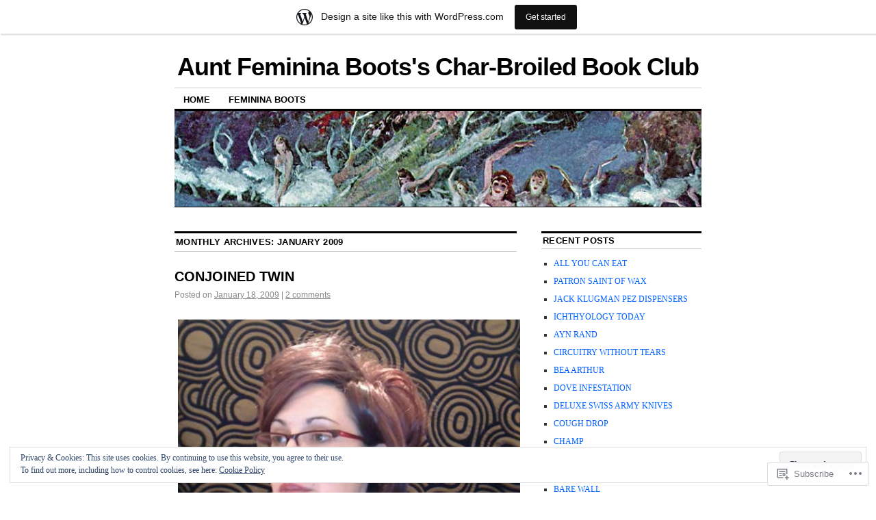

--- FILE ---
content_type: text/html; charset=UTF-8
request_url: https://femininaboots.com/2009/01/
body_size: 20247
content:
<!DOCTYPE html>
<!--[if IE 6]>
<html id="ie6" lang="en">
<![endif]-->
<!--[if IE 8]>
<html id="ie8" lang="en">
<![endif]-->
<!--[if (!IE)]><!-->
<html lang="en">
<!--<![endif]-->

<head>
<meta charset="UTF-8" />
<title>January | 2009 | Aunt Feminina Boots&#039;s Char-Broiled               Book Club</title>
<link rel="profile" href="http://gmpg.org/xfn/11" />
<link rel="pingback" href="https://femininaboots.com/xmlrpc.php" />
<meta name='robots' content='max-image-preview:large' />

<!-- Async WordPress.com Remote Login -->
<script id="wpcom_remote_login_js">
var wpcom_remote_login_extra_auth = '';
function wpcom_remote_login_remove_dom_node_id( element_id ) {
	var dom_node = document.getElementById( element_id );
	if ( dom_node ) { dom_node.parentNode.removeChild( dom_node ); }
}
function wpcom_remote_login_remove_dom_node_classes( class_name ) {
	var dom_nodes = document.querySelectorAll( '.' + class_name );
	for ( var i = 0; i < dom_nodes.length; i++ ) {
		dom_nodes[ i ].parentNode.removeChild( dom_nodes[ i ] );
	}
}
function wpcom_remote_login_final_cleanup() {
	wpcom_remote_login_remove_dom_node_classes( "wpcom_remote_login_msg" );
	wpcom_remote_login_remove_dom_node_id( "wpcom_remote_login_key" );
	wpcom_remote_login_remove_dom_node_id( "wpcom_remote_login_validate" );
	wpcom_remote_login_remove_dom_node_id( "wpcom_remote_login_js" );
	wpcom_remote_login_remove_dom_node_id( "wpcom_request_access_iframe" );
	wpcom_remote_login_remove_dom_node_id( "wpcom_request_access_styles" );
}

// Watch for messages back from the remote login
window.addEventListener( "message", function( e ) {
	if ( e.origin === "https://r-login.wordpress.com" ) {
		var data = {};
		try {
			data = JSON.parse( e.data );
		} catch( e ) {
			wpcom_remote_login_final_cleanup();
			return;
		}

		if ( data.msg === 'LOGIN' ) {
			// Clean up the login check iframe
			wpcom_remote_login_remove_dom_node_id( "wpcom_remote_login_key" );

			var id_regex = new RegExp( /^[0-9]+$/ );
			var token_regex = new RegExp( /^.*|.*|.*$/ );
			if (
				token_regex.test( data.token )
				&& id_regex.test( data.wpcomid )
			) {
				// We have everything we need to ask for a login
				var script = document.createElement( "script" );
				script.setAttribute( "id", "wpcom_remote_login_validate" );
				script.src = '/remote-login.php?wpcom_remote_login=validate'
					+ '&wpcomid=' + data.wpcomid
					+ '&token=' + encodeURIComponent( data.token )
					+ '&host=' + window.location.protocol
					+ '//' + window.location.hostname
					+ '&postid=35'
					+ '&is_singular=';
				document.body.appendChild( script );
			}

			return;
		}

		// Safari ITP, not logged in, so redirect
		if ( data.msg === 'LOGIN-REDIRECT' ) {
			window.location = 'https://wordpress.com/log-in?redirect_to=' + window.location.href;
			return;
		}

		// Safari ITP, storage access failed, remove the request
		if ( data.msg === 'LOGIN-REMOVE' ) {
			var css_zap = 'html { -webkit-transition: margin-top 1s; transition: margin-top 1s; } /* 9001 */ html { margin-top: 0 !important; } * html body { margin-top: 0 !important; } @media screen and ( max-width: 782px ) { html { margin-top: 0 !important; } * html body { margin-top: 0 !important; } }';
			var style_zap = document.createElement( 'style' );
			style_zap.type = 'text/css';
			style_zap.appendChild( document.createTextNode( css_zap ) );
			document.body.appendChild( style_zap );

			var e = document.getElementById( 'wpcom_request_access_iframe' );
			e.parentNode.removeChild( e );

			document.cookie = 'wordpress_com_login_access=denied; path=/; max-age=31536000';

			return;
		}

		// Safari ITP
		if ( data.msg === 'REQUEST_ACCESS' ) {
			console.log( 'request access: safari' );

			// Check ITP iframe enable/disable knob
			if ( wpcom_remote_login_extra_auth !== 'safari_itp_iframe' ) {
				return;
			}

			// If we are in a "private window" there is no ITP.
			var private_window = false;
			try {
				var opendb = window.openDatabase( null, null, null, null );
			} catch( e ) {
				private_window = true;
			}

			if ( private_window ) {
				console.log( 'private window' );
				return;
			}

			var iframe = document.createElement( 'iframe' );
			iframe.id = 'wpcom_request_access_iframe';
			iframe.setAttribute( 'scrolling', 'no' );
			iframe.setAttribute( 'sandbox', 'allow-storage-access-by-user-activation allow-scripts allow-same-origin allow-top-navigation-by-user-activation' );
			iframe.src = 'https://r-login.wordpress.com/remote-login.php?wpcom_remote_login=request_access&origin=' + encodeURIComponent( data.origin ) + '&wpcomid=' + encodeURIComponent( data.wpcomid );

			var css = 'html { -webkit-transition: margin-top 1s; transition: margin-top 1s; } /* 9001 */ html { margin-top: 46px !important; } * html body { margin-top: 46px !important; } @media screen and ( max-width: 660px ) { html { margin-top: 71px !important; } * html body { margin-top: 71px !important; } #wpcom_request_access_iframe { display: block; height: 71px !important; } } #wpcom_request_access_iframe { border: 0px; height: 46px; position: fixed; top: 0; left: 0; width: 100%; min-width: 100%; z-index: 99999; background: #23282d; } ';

			var style = document.createElement( 'style' );
			style.type = 'text/css';
			style.id = 'wpcom_request_access_styles';
			style.appendChild( document.createTextNode( css ) );
			document.body.appendChild( style );

			document.body.appendChild( iframe );
		}

		if ( data.msg === 'DONE' ) {
			wpcom_remote_login_final_cleanup();
		}
	}
}, false );

// Inject the remote login iframe after the page has had a chance to load
// more critical resources
window.addEventListener( "DOMContentLoaded", function( e ) {
	var iframe = document.createElement( "iframe" );
	iframe.style.display = "none";
	iframe.setAttribute( "scrolling", "no" );
	iframe.setAttribute( "id", "wpcom_remote_login_key" );
	iframe.src = "https://r-login.wordpress.com/remote-login.php"
		+ "?wpcom_remote_login=key"
		+ "&origin=aHR0cHM6Ly9mZW1pbmluYWJvb3RzLmNvbQ%3D%3D"
		+ "&wpcomid=5990711"
		+ "&time=" + Math.floor( Date.now() / 1000 );
	document.body.appendChild( iframe );
}, false );
</script>
<link rel='dns-prefetch' href='//s0.wp.com' />
<link rel="alternate" type="application/rss+xml" title="Aunt Feminina Boots&#039;s Char-Broiled               Book Club &raquo; Feed" href="https://femininaboots.com/feed/" />
<link rel="alternate" type="application/rss+xml" title="Aunt Feminina Boots&#039;s Char-Broiled               Book Club &raquo; Comments Feed" href="https://femininaboots.com/comments/feed/" />
	<script type="text/javascript">
		/* <![CDATA[ */
		function addLoadEvent(func) {
			var oldonload = window.onload;
			if (typeof window.onload != 'function') {
				window.onload = func;
			} else {
				window.onload = function () {
					oldonload();
					func();
				}
			}
		}
		/* ]]> */
	</script>
	<link crossorigin='anonymous' rel='stylesheet' id='all-css-0-1' href='/_static/??/wp-content/mu-plugins/widgets/eu-cookie-law/templates/style.css,/wp-content/blog-plugins/marketing-bar/css/marketing-bar.css?m=1761640963j&cssminify=yes' type='text/css' media='all' />
<style id='wp-emoji-styles-inline-css'>

	img.wp-smiley, img.emoji {
		display: inline !important;
		border: none !important;
		box-shadow: none !important;
		height: 1em !important;
		width: 1em !important;
		margin: 0 0.07em !important;
		vertical-align: -0.1em !important;
		background: none !important;
		padding: 0 !important;
	}
/*# sourceURL=wp-emoji-styles-inline-css */
</style>
<link crossorigin='anonymous' rel='stylesheet' id='all-css-2-1' href='/wp-content/plugins/gutenberg-core/v22.2.0/build/styles/block-library/style.css?m=1764855221i&cssminify=yes' type='text/css' media='all' />
<style id='wp-block-library-inline-css'>
.has-text-align-justify {
	text-align:justify;
}
.has-text-align-justify{text-align:justify;}

/*# sourceURL=wp-block-library-inline-css */
</style><style id='global-styles-inline-css'>
:root{--wp--preset--aspect-ratio--square: 1;--wp--preset--aspect-ratio--4-3: 4/3;--wp--preset--aspect-ratio--3-4: 3/4;--wp--preset--aspect-ratio--3-2: 3/2;--wp--preset--aspect-ratio--2-3: 2/3;--wp--preset--aspect-ratio--16-9: 16/9;--wp--preset--aspect-ratio--9-16: 9/16;--wp--preset--color--black: #000000;--wp--preset--color--cyan-bluish-gray: #abb8c3;--wp--preset--color--white: #ffffff;--wp--preset--color--pale-pink: #f78da7;--wp--preset--color--vivid-red: #cf2e2e;--wp--preset--color--luminous-vivid-orange: #ff6900;--wp--preset--color--luminous-vivid-amber: #fcb900;--wp--preset--color--light-green-cyan: #7bdcb5;--wp--preset--color--vivid-green-cyan: #00d084;--wp--preset--color--pale-cyan-blue: #8ed1fc;--wp--preset--color--vivid-cyan-blue: #0693e3;--wp--preset--color--vivid-purple: #9b51e0;--wp--preset--gradient--vivid-cyan-blue-to-vivid-purple: linear-gradient(135deg,rgb(6,147,227) 0%,rgb(155,81,224) 100%);--wp--preset--gradient--light-green-cyan-to-vivid-green-cyan: linear-gradient(135deg,rgb(122,220,180) 0%,rgb(0,208,130) 100%);--wp--preset--gradient--luminous-vivid-amber-to-luminous-vivid-orange: linear-gradient(135deg,rgb(252,185,0) 0%,rgb(255,105,0) 100%);--wp--preset--gradient--luminous-vivid-orange-to-vivid-red: linear-gradient(135deg,rgb(255,105,0) 0%,rgb(207,46,46) 100%);--wp--preset--gradient--very-light-gray-to-cyan-bluish-gray: linear-gradient(135deg,rgb(238,238,238) 0%,rgb(169,184,195) 100%);--wp--preset--gradient--cool-to-warm-spectrum: linear-gradient(135deg,rgb(74,234,220) 0%,rgb(151,120,209) 20%,rgb(207,42,186) 40%,rgb(238,44,130) 60%,rgb(251,105,98) 80%,rgb(254,248,76) 100%);--wp--preset--gradient--blush-light-purple: linear-gradient(135deg,rgb(255,206,236) 0%,rgb(152,150,240) 100%);--wp--preset--gradient--blush-bordeaux: linear-gradient(135deg,rgb(254,205,165) 0%,rgb(254,45,45) 50%,rgb(107,0,62) 100%);--wp--preset--gradient--luminous-dusk: linear-gradient(135deg,rgb(255,203,112) 0%,rgb(199,81,192) 50%,rgb(65,88,208) 100%);--wp--preset--gradient--pale-ocean: linear-gradient(135deg,rgb(255,245,203) 0%,rgb(182,227,212) 50%,rgb(51,167,181) 100%);--wp--preset--gradient--electric-grass: linear-gradient(135deg,rgb(202,248,128) 0%,rgb(113,206,126) 100%);--wp--preset--gradient--midnight: linear-gradient(135deg,rgb(2,3,129) 0%,rgb(40,116,252) 100%);--wp--preset--font-size--small: 13px;--wp--preset--font-size--medium: 20px;--wp--preset--font-size--large: 36px;--wp--preset--font-size--x-large: 42px;--wp--preset--font-family--albert-sans: 'Albert Sans', sans-serif;--wp--preset--font-family--alegreya: Alegreya, serif;--wp--preset--font-family--arvo: Arvo, serif;--wp--preset--font-family--bodoni-moda: 'Bodoni Moda', serif;--wp--preset--font-family--bricolage-grotesque: 'Bricolage Grotesque', sans-serif;--wp--preset--font-family--cabin: Cabin, sans-serif;--wp--preset--font-family--chivo: Chivo, sans-serif;--wp--preset--font-family--commissioner: Commissioner, sans-serif;--wp--preset--font-family--cormorant: Cormorant, serif;--wp--preset--font-family--courier-prime: 'Courier Prime', monospace;--wp--preset--font-family--crimson-pro: 'Crimson Pro', serif;--wp--preset--font-family--dm-mono: 'DM Mono', monospace;--wp--preset--font-family--dm-sans: 'DM Sans', sans-serif;--wp--preset--font-family--dm-serif-display: 'DM Serif Display', serif;--wp--preset--font-family--domine: Domine, serif;--wp--preset--font-family--eb-garamond: 'EB Garamond', serif;--wp--preset--font-family--epilogue: Epilogue, sans-serif;--wp--preset--font-family--fahkwang: Fahkwang, sans-serif;--wp--preset--font-family--figtree: Figtree, sans-serif;--wp--preset--font-family--fira-sans: 'Fira Sans', sans-serif;--wp--preset--font-family--fjalla-one: 'Fjalla One', sans-serif;--wp--preset--font-family--fraunces: Fraunces, serif;--wp--preset--font-family--gabarito: Gabarito, system-ui;--wp--preset--font-family--ibm-plex-mono: 'IBM Plex Mono', monospace;--wp--preset--font-family--ibm-plex-sans: 'IBM Plex Sans', sans-serif;--wp--preset--font-family--ibarra-real-nova: 'Ibarra Real Nova', serif;--wp--preset--font-family--instrument-serif: 'Instrument Serif', serif;--wp--preset--font-family--inter: Inter, sans-serif;--wp--preset--font-family--josefin-sans: 'Josefin Sans', sans-serif;--wp--preset--font-family--jost: Jost, sans-serif;--wp--preset--font-family--libre-baskerville: 'Libre Baskerville', serif;--wp--preset--font-family--libre-franklin: 'Libre Franklin', sans-serif;--wp--preset--font-family--literata: Literata, serif;--wp--preset--font-family--lora: Lora, serif;--wp--preset--font-family--merriweather: Merriweather, serif;--wp--preset--font-family--montserrat: Montserrat, sans-serif;--wp--preset--font-family--newsreader: Newsreader, serif;--wp--preset--font-family--noto-sans-mono: 'Noto Sans Mono', sans-serif;--wp--preset--font-family--nunito: Nunito, sans-serif;--wp--preset--font-family--open-sans: 'Open Sans', sans-serif;--wp--preset--font-family--overpass: Overpass, sans-serif;--wp--preset--font-family--pt-serif: 'PT Serif', serif;--wp--preset--font-family--petrona: Petrona, serif;--wp--preset--font-family--piazzolla: Piazzolla, serif;--wp--preset--font-family--playfair-display: 'Playfair Display', serif;--wp--preset--font-family--plus-jakarta-sans: 'Plus Jakarta Sans', sans-serif;--wp--preset--font-family--poppins: Poppins, sans-serif;--wp--preset--font-family--raleway: Raleway, sans-serif;--wp--preset--font-family--roboto: Roboto, sans-serif;--wp--preset--font-family--roboto-slab: 'Roboto Slab', serif;--wp--preset--font-family--rubik: Rubik, sans-serif;--wp--preset--font-family--rufina: Rufina, serif;--wp--preset--font-family--sora: Sora, sans-serif;--wp--preset--font-family--source-sans-3: 'Source Sans 3', sans-serif;--wp--preset--font-family--source-serif-4: 'Source Serif 4', serif;--wp--preset--font-family--space-mono: 'Space Mono', monospace;--wp--preset--font-family--syne: Syne, sans-serif;--wp--preset--font-family--texturina: Texturina, serif;--wp--preset--font-family--urbanist: Urbanist, sans-serif;--wp--preset--font-family--work-sans: 'Work Sans', sans-serif;--wp--preset--spacing--20: 0.44rem;--wp--preset--spacing--30: 0.67rem;--wp--preset--spacing--40: 1rem;--wp--preset--spacing--50: 1.5rem;--wp--preset--spacing--60: 2.25rem;--wp--preset--spacing--70: 3.38rem;--wp--preset--spacing--80: 5.06rem;--wp--preset--shadow--natural: 6px 6px 9px rgba(0, 0, 0, 0.2);--wp--preset--shadow--deep: 12px 12px 50px rgba(0, 0, 0, 0.4);--wp--preset--shadow--sharp: 6px 6px 0px rgba(0, 0, 0, 0.2);--wp--preset--shadow--outlined: 6px 6px 0px -3px rgb(255, 255, 255), 6px 6px rgb(0, 0, 0);--wp--preset--shadow--crisp: 6px 6px 0px rgb(0, 0, 0);}:where(.is-layout-flex){gap: 0.5em;}:where(.is-layout-grid){gap: 0.5em;}body .is-layout-flex{display: flex;}.is-layout-flex{flex-wrap: wrap;align-items: center;}.is-layout-flex > :is(*, div){margin: 0;}body .is-layout-grid{display: grid;}.is-layout-grid > :is(*, div){margin: 0;}:where(.wp-block-columns.is-layout-flex){gap: 2em;}:where(.wp-block-columns.is-layout-grid){gap: 2em;}:where(.wp-block-post-template.is-layout-flex){gap: 1.25em;}:where(.wp-block-post-template.is-layout-grid){gap: 1.25em;}.has-black-color{color: var(--wp--preset--color--black) !important;}.has-cyan-bluish-gray-color{color: var(--wp--preset--color--cyan-bluish-gray) !important;}.has-white-color{color: var(--wp--preset--color--white) !important;}.has-pale-pink-color{color: var(--wp--preset--color--pale-pink) !important;}.has-vivid-red-color{color: var(--wp--preset--color--vivid-red) !important;}.has-luminous-vivid-orange-color{color: var(--wp--preset--color--luminous-vivid-orange) !important;}.has-luminous-vivid-amber-color{color: var(--wp--preset--color--luminous-vivid-amber) !important;}.has-light-green-cyan-color{color: var(--wp--preset--color--light-green-cyan) !important;}.has-vivid-green-cyan-color{color: var(--wp--preset--color--vivid-green-cyan) !important;}.has-pale-cyan-blue-color{color: var(--wp--preset--color--pale-cyan-blue) !important;}.has-vivid-cyan-blue-color{color: var(--wp--preset--color--vivid-cyan-blue) !important;}.has-vivid-purple-color{color: var(--wp--preset--color--vivid-purple) !important;}.has-black-background-color{background-color: var(--wp--preset--color--black) !important;}.has-cyan-bluish-gray-background-color{background-color: var(--wp--preset--color--cyan-bluish-gray) !important;}.has-white-background-color{background-color: var(--wp--preset--color--white) !important;}.has-pale-pink-background-color{background-color: var(--wp--preset--color--pale-pink) !important;}.has-vivid-red-background-color{background-color: var(--wp--preset--color--vivid-red) !important;}.has-luminous-vivid-orange-background-color{background-color: var(--wp--preset--color--luminous-vivid-orange) !important;}.has-luminous-vivid-amber-background-color{background-color: var(--wp--preset--color--luminous-vivid-amber) !important;}.has-light-green-cyan-background-color{background-color: var(--wp--preset--color--light-green-cyan) !important;}.has-vivid-green-cyan-background-color{background-color: var(--wp--preset--color--vivid-green-cyan) !important;}.has-pale-cyan-blue-background-color{background-color: var(--wp--preset--color--pale-cyan-blue) !important;}.has-vivid-cyan-blue-background-color{background-color: var(--wp--preset--color--vivid-cyan-blue) !important;}.has-vivid-purple-background-color{background-color: var(--wp--preset--color--vivid-purple) !important;}.has-black-border-color{border-color: var(--wp--preset--color--black) !important;}.has-cyan-bluish-gray-border-color{border-color: var(--wp--preset--color--cyan-bluish-gray) !important;}.has-white-border-color{border-color: var(--wp--preset--color--white) !important;}.has-pale-pink-border-color{border-color: var(--wp--preset--color--pale-pink) !important;}.has-vivid-red-border-color{border-color: var(--wp--preset--color--vivid-red) !important;}.has-luminous-vivid-orange-border-color{border-color: var(--wp--preset--color--luminous-vivid-orange) !important;}.has-luminous-vivid-amber-border-color{border-color: var(--wp--preset--color--luminous-vivid-amber) !important;}.has-light-green-cyan-border-color{border-color: var(--wp--preset--color--light-green-cyan) !important;}.has-vivid-green-cyan-border-color{border-color: var(--wp--preset--color--vivid-green-cyan) !important;}.has-pale-cyan-blue-border-color{border-color: var(--wp--preset--color--pale-cyan-blue) !important;}.has-vivid-cyan-blue-border-color{border-color: var(--wp--preset--color--vivid-cyan-blue) !important;}.has-vivid-purple-border-color{border-color: var(--wp--preset--color--vivid-purple) !important;}.has-vivid-cyan-blue-to-vivid-purple-gradient-background{background: var(--wp--preset--gradient--vivid-cyan-blue-to-vivid-purple) !important;}.has-light-green-cyan-to-vivid-green-cyan-gradient-background{background: var(--wp--preset--gradient--light-green-cyan-to-vivid-green-cyan) !important;}.has-luminous-vivid-amber-to-luminous-vivid-orange-gradient-background{background: var(--wp--preset--gradient--luminous-vivid-amber-to-luminous-vivid-orange) !important;}.has-luminous-vivid-orange-to-vivid-red-gradient-background{background: var(--wp--preset--gradient--luminous-vivid-orange-to-vivid-red) !important;}.has-very-light-gray-to-cyan-bluish-gray-gradient-background{background: var(--wp--preset--gradient--very-light-gray-to-cyan-bluish-gray) !important;}.has-cool-to-warm-spectrum-gradient-background{background: var(--wp--preset--gradient--cool-to-warm-spectrum) !important;}.has-blush-light-purple-gradient-background{background: var(--wp--preset--gradient--blush-light-purple) !important;}.has-blush-bordeaux-gradient-background{background: var(--wp--preset--gradient--blush-bordeaux) !important;}.has-luminous-dusk-gradient-background{background: var(--wp--preset--gradient--luminous-dusk) !important;}.has-pale-ocean-gradient-background{background: var(--wp--preset--gradient--pale-ocean) !important;}.has-electric-grass-gradient-background{background: var(--wp--preset--gradient--electric-grass) !important;}.has-midnight-gradient-background{background: var(--wp--preset--gradient--midnight) !important;}.has-small-font-size{font-size: var(--wp--preset--font-size--small) !important;}.has-medium-font-size{font-size: var(--wp--preset--font-size--medium) !important;}.has-large-font-size{font-size: var(--wp--preset--font-size--large) !important;}.has-x-large-font-size{font-size: var(--wp--preset--font-size--x-large) !important;}.has-albert-sans-font-family{font-family: var(--wp--preset--font-family--albert-sans) !important;}.has-alegreya-font-family{font-family: var(--wp--preset--font-family--alegreya) !important;}.has-arvo-font-family{font-family: var(--wp--preset--font-family--arvo) !important;}.has-bodoni-moda-font-family{font-family: var(--wp--preset--font-family--bodoni-moda) !important;}.has-bricolage-grotesque-font-family{font-family: var(--wp--preset--font-family--bricolage-grotesque) !important;}.has-cabin-font-family{font-family: var(--wp--preset--font-family--cabin) !important;}.has-chivo-font-family{font-family: var(--wp--preset--font-family--chivo) !important;}.has-commissioner-font-family{font-family: var(--wp--preset--font-family--commissioner) !important;}.has-cormorant-font-family{font-family: var(--wp--preset--font-family--cormorant) !important;}.has-courier-prime-font-family{font-family: var(--wp--preset--font-family--courier-prime) !important;}.has-crimson-pro-font-family{font-family: var(--wp--preset--font-family--crimson-pro) !important;}.has-dm-mono-font-family{font-family: var(--wp--preset--font-family--dm-mono) !important;}.has-dm-sans-font-family{font-family: var(--wp--preset--font-family--dm-sans) !important;}.has-dm-serif-display-font-family{font-family: var(--wp--preset--font-family--dm-serif-display) !important;}.has-domine-font-family{font-family: var(--wp--preset--font-family--domine) !important;}.has-eb-garamond-font-family{font-family: var(--wp--preset--font-family--eb-garamond) !important;}.has-epilogue-font-family{font-family: var(--wp--preset--font-family--epilogue) !important;}.has-fahkwang-font-family{font-family: var(--wp--preset--font-family--fahkwang) !important;}.has-figtree-font-family{font-family: var(--wp--preset--font-family--figtree) !important;}.has-fira-sans-font-family{font-family: var(--wp--preset--font-family--fira-sans) !important;}.has-fjalla-one-font-family{font-family: var(--wp--preset--font-family--fjalla-one) !important;}.has-fraunces-font-family{font-family: var(--wp--preset--font-family--fraunces) !important;}.has-gabarito-font-family{font-family: var(--wp--preset--font-family--gabarito) !important;}.has-ibm-plex-mono-font-family{font-family: var(--wp--preset--font-family--ibm-plex-mono) !important;}.has-ibm-plex-sans-font-family{font-family: var(--wp--preset--font-family--ibm-plex-sans) !important;}.has-ibarra-real-nova-font-family{font-family: var(--wp--preset--font-family--ibarra-real-nova) !important;}.has-instrument-serif-font-family{font-family: var(--wp--preset--font-family--instrument-serif) !important;}.has-inter-font-family{font-family: var(--wp--preset--font-family--inter) !important;}.has-josefin-sans-font-family{font-family: var(--wp--preset--font-family--josefin-sans) !important;}.has-jost-font-family{font-family: var(--wp--preset--font-family--jost) !important;}.has-libre-baskerville-font-family{font-family: var(--wp--preset--font-family--libre-baskerville) !important;}.has-libre-franklin-font-family{font-family: var(--wp--preset--font-family--libre-franklin) !important;}.has-literata-font-family{font-family: var(--wp--preset--font-family--literata) !important;}.has-lora-font-family{font-family: var(--wp--preset--font-family--lora) !important;}.has-merriweather-font-family{font-family: var(--wp--preset--font-family--merriweather) !important;}.has-montserrat-font-family{font-family: var(--wp--preset--font-family--montserrat) !important;}.has-newsreader-font-family{font-family: var(--wp--preset--font-family--newsreader) !important;}.has-noto-sans-mono-font-family{font-family: var(--wp--preset--font-family--noto-sans-mono) !important;}.has-nunito-font-family{font-family: var(--wp--preset--font-family--nunito) !important;}.has-open-sans-font-family{font-family: var(--wp--preset--font-family--open-sans) !important;}.has-overpass-font-family{font-family: var(--wp--preset--font-family--overpass) !important;}.has-pt-serif-font-family{font-family: var(--wp--preset--font-family--pt-serif) !important;}.has-petrona-font-family{font-family: var(--wp--preset--font-family--petrona) !important;}.has-piazzolla-font-family{font-family: var(--wp--preset--font-family--piazzolla) !important;}.has-playfair-display-font-family{font-family: var(--wp--preset--font-family--playfair-display) !important;}.has-plus-jakarta-sans-font-family{font-family: var(--wp--preset--font-family--plus-jakarta-sans) !important;}.has-poppins-font-family{font-family: var(--wp--preset--font-family--poppins) !important;}.has-raleway-font-family{font-family: var(--wp--preset--font-family--raleway) !important;}.has-roboto-font-family{font-family: var(--wp--preset--font-family--roboto) !important;}.has-roboto-slab-font-family{font-family: var(--wp--preset--font-family--roboto-slab) !important;}.has-rubik-font-family{font-family: var(--wp--preset--font-family--rubik) !important;}.has-rufina-font-family{font-family: var(--wp--preset--font-family--rufina) !important;}.has-sora-font-family{font-family: var(--wp--preset--font-family--sora) !important;}.has-source-sans-3-font-family{font-family: var(--wp--preset--font-family--source-sans-3) !important;}.has-source-serif-4-font-family{font-family: var(--wp--preset--font-family--source-serif-4) !important;}.has-space-mono-font-family{font-family: var(--wp--preset--font-family--space-mono) !important;}.has-syne-font-family{font-family: var(--wp--preset--font-family--syne) !important;}.has-texturina-font-family{font-family: var(--wp--preset--font-family--texturina) !important;}.has-urbanist-font-family{font-family: var(--wp--preset--font-family--urbanist) !important;}.has-work-sans-font-family{font-family: var(--wp--preset--font-family--work-sans) !important;}
/*# sourceURL=global-styles-inline-css */
</style>

<style id='classic-theme-styles-inline-css'>
/*! This file is auto-generated */
.wp-block-button__link{color:#fff;background-color:#32373c;border-radius:9999px;box-shadow:none;text-decoration:none;padding:calc(.667em + 2px) calc(1.333em + 2px);font-size:1.125em}.wp-block-file__button{background:#32373c;color:#fff;text-decoration:none}
/*# sourceURL=/wp-includes/css/classic-themes.min.css */
</style>
<link crossorigin='anonymous' rel='stylesheet' id='all-css-4-1' href='/_static/??-eJx9kNsOwjAIQH9IRqbL1Afjt3QVJ9pbSqfx72Uu8RLNXgiQc4AWbwlsDIVCweSGnoOgjZ2L9iK4rOpNVYOwT44g07Vq8MBSXgRIuTuqrMgCPwb5Ad6zMmnfJ1NGwtOBDTnyis1pt6QOdF3KJAIaPQ8eyklF+fGmNqahG9cZx4Hw/2H/SA52ouG5dO6qTPrsXtMelfoo56SeIuhnmcIxfBVwdIbzqO79rl43dbtdrZbt+QGphJW2&cssminify=yes' type='text/css' media='all' />
<style id='jetpack-global-styles-frontend-style-inline-css'>
:root { --font-headings: unset; --font-base: unset; --font-headings-default: -apple-system,BlinkMacSystemFont,"Segoe UI",Roboto,Oxygen-Sans,Ubuntu,Cantarell,"Helvetica Neue",sans-serif; --font-base-default: -apple-system,BlinkMacSystemFont,"Segoe UI",Roboto,Oxygen-Sans,Ubuntu,Cantarell,"Helvetica Neue",sans-serif;}
/*# sourceURL=jetpack-global-styles-frontend-style-inline-css */
</style>
<link crossorigin='anonymous' rel='stylesheet' id='all-css-6-1' href='/wp-content/themes/h4/global.css?m=1420737423i&cssminify=yes' type='text/css' media='all' />
<script type="text/javascript" id="wpcom-actionbar-placeholder-js-extra">
/* <![CDATA[ */
var actionbardata = {"siteID":"5990711","postID":"0","siteURL":"https://femininaboots.com","xhrURL":"https://femininaboots.com/wp-admin/admin-ajax.php","nonce":"a1fa0fa1af","isLoggedIn":"","statusMessage":"","subsEmailDefault":"instantly","proxyScriptUrl":"https://s0.wp.com/wp-content/js/wpcom-proxy-request.js?m=1513050504i&amp;ver=20211021","i18n":{"followedText":"New posts from this site will now appear in your \u003Ca href=\"https://wordpress.com/reader\"\u003EReader\u003C/a\u003E","foldBar":"Collapse this bar","unfoldBar":"Expand this bar","shortLinkCopied":"Shortlink copied to clipboard."}};
//# sourceURL=wpcom-actionbar-placeholder-js-extra
/* ]]> */
</script>
<script type="text/javascript" id="jetpack-mu-wpcom-settings-js-before">
/* <![CDATA[ */
var JETPACK_MU_WPCOM_SETTINGS = {"assetsUrl":"https://s0.wp.com/wp-content/mu-plugins/jetpack-mu-wpcom-plugin/sun/jetpack_vendor/automattic/jetpack-mu-wpcom/src/build/"};
//# sourceURL=jetpack-mu-wpcom-settings-js-before
/* ]]> */
</script>
<script crossorigin='anonymous' type='text/javascript'  src='/_static/??/wp-content/js/rlt-proxy.js,/wp-content/blog-plugins/wordads-classes/js/cmp/v2/cmp-non-gdpr.js?m=1720530689j'></script>
<script type="text/javascript" id="rlt-proxy-js-after">
/* <![CDATA[ */
	rltInitialize( {"token":null,"iframeOrigins":["https:\/\/widgets.wp.com"]} );
//# sourceURL=rlt-proxy-js-after
/* ]]> */
</script>
<link rel="EditURI" type="application/rsd+xml" title="RSD" href="https://femininaboots.wordpress.com/xmlrpc.php?rsd" />
<meta name="generator" content="WordPress.com" />

<!-- Jetpack Open Graph Tags -->
<meta property="og:type" content="website" />
<meta property="og:title" content="January 2009 &#8211; Aunt Feminina Boots&#039;s Char-Broiled               Book Club" />
<meta property="og:site_name" content="Aunt Feminina Boots&#039;s Char-Broiled               Book Club" />
<meta property="og:image" content="https://secure.gravatar.com/blavatar/c6ab86f20deaeaa1b272e31c220e602e5bda493022d2019f75defacf123c12fe?s=200&#038;ts=1768108074" />
<meta property="og:image:width" content="200" />
<meta property="og:image:height" content="200" />
<meta property="og:image:alt" content="" />
<meta property="og:locale" content="en_US" />

<!-- End Jetpack Open Graph Tags -->
<link rel="shortcut icon" type="image/x-icon" href="https://secure.gravatar.com/blavatar/c6ab86f20deaeaa1b272e31c220e602e5bda493022d2019f75defacf123c12fe?s=32" sizes="16x16" />
<link rel="icon" type="image/x-icon" href="https://secure.gravatar.com/blavatar/c6ab86f20deaeaa1b272e31c220e602e5bda493022d2019f75defacf123c12fe?s=32" sizes="16x16" />
<link rel="apple-touch-icon" href="https://secure.gravatar.com/blavatar/c6ab86f20deaeaa1b272e31c220e602e5bda493022d2019f75defacf123c12fe?s=114" />
<link rel='openid.server' href='https://femininaboots.com/?openidserver=1' />
<link rel='openid.delegate' href='https://femininaboots.com/' />
<link rel="search" type="application/opensearchdescription+xml" href="https://femininaboots.com/osd.xml" title="Aunt Feminina Boots&#039;s Char-Broiled               Book Club" />
<link rel="search" type="application/opensearchdescription+xml" href="https://s1.wp.com/opensearch.xml" title="WordPress.com" />
<meta name="description" content="2 posts published by auntfeminina during January 2009" />
		<script type="text/javascript">

			window.doNotSellCallback = function() {

				var linkElements = [
					'a[href="https://wordpress.com/?ref=footer_blog"]',
					'a[href="https://wordpress.com/?ref=footer_website"]',
					'a[href="https://wordpress.com/?ref=vertical_footer"]',
					'a[href^="https://wordpress.com/?ref=footer_segment_"]',
				].join(',');

				var dnsLink = document.createElement( 'a' );
				dnsLink.href = 'https://wordpress.com/advertising-program-optout/';
				dnsLink.classList.add( 'do-not-sell-link' );
				dnsLink.rel = 'nofollow';
				dnsLink.style.marginLeft = '0.5em';
				dnsLink.textContent = 'Do Not Sell or Share My Personal Information';

				var creditLinks = document.querySelectorAll( linkElements );

				if ( 0 === creditLinks.length ) {
					return false;
				}

				Array.prototype.forEach.call( creditLinks, function( el ) {
					el.insertAdjacentElement( 'afterend', dnsLink );
				});

				return true;
			};

		</script>
		<script type="text/javascript">
	window.google_analytics_uacct = "UA-52447-2";
</script>

<script type="text/javascript">
	var _gaq = _gaq || [];
	_gaq.push(['_setAccount', 'UA-52447-2']);
	_gaq.push(['_gat._anonymizeIp']);
	_gaq.push(['_setDomainName', 'none']);
	_gaq.push(['_setAllowLinker', true]);
	_gaq.push(['_initData']);
	_gaq.push(['_trackPageview']);

	(function() {
		var ga = document.createElement('script'); ga.type = 'text/javascript'; ga.async = true;
		ga.src = ('https:' == document.location.protocol ? 'https://ssl' : 'http://www') + '.google-analytics.com/ga.js';
		(document.getElementsByTagName('head')[0] || document.getElementsByTagName('body')[0]).appendChild(ga);
	})();
</script>
<link crossorigin='anonymous' rel='stylesheet' id='all-css-0-3' href='/wp-content/mu-plugins/jetpack-plugin/sun/_inc/build/subscriptions/subscriptions.min.css?m=1753981412i&cssminify=yes' type='text/css' media='all' />
</head>

<body class="archive date wp-theme-pubcoraline customizer-styles-applied two-column content-sidebar jetpack-reblog-enabled has-marketing-bar has-marketing-bar-theme-coraline">
<div id="container" class="hfeed contain">
	<div id="header">
		<div id="masthead" role="banner">
						<div id="site-title">
				<span>
					<a href="https://femininaboots.com/" title="Aunt Feminina Boots&#039;s Char-Broiled               Book Club" rel="home">Aunt Feminina Boots&#039;s Char-Broiled               Book Club</a>
				</span>
			</div>
			<div id="site-description"></div>
		</div><!-- #masthead -->

		<div id="access" role="navigation">
		  			<div class="skip-link screen-reader-text"><a href="#content" title="Skip to content">Skip to content</a></div>
						<div class="menu"><ul>
<li ><a href="https://femininaboots.com/">Home</a></li><li class="page_item page-item-2"><a href="https://femininaboots.com/about/">Feminina Boots</a></li>
</ul></div>
		</div><!-- #access -->

		<div id="branding">
						<a href="https://femininaboots.com/">
									<img src="https://femininaboots.com/wp-content/uploads/2008/12/cropped-24501928b.jpg" width="990" height="180" alt="" />
							</a>
					</div><!-- #branding -->
	</div><!-- #header -->

	<div id="content-box">

<div id="content-container">
	<div id="content" role="main">

	
	<h1 class="page-title">
			Monthly Archives: <span>January 2009</span>		</h1>

	




			<div id="post-35" class="post-35 post type-post status-publish format-standard hentry category-satire tag-conjoined-twins tag-illinois tag-judas-priest tag-marijuana">
			<h2 class="entry-title"><a href="https://femininaboots.com/2009/01/18/conjoined-twin/" rel="bookmark">CONJOINED TWIN</a></h2>

			<div class="entry-meta">
				<span class="meta-prep meta-prep-author">Posted on</span> <a href="https://femininaboots.com/2009/01/18/conjoined-twin/" title="8:22 am" rel="bookmark"><span class="entry-date">January 18, 2009</span></a> <span class="comments-link"><span class="meta-sep">|</span> <a href="https://femininaboots.com/2009/01/18/conjoined-twin/#comments">2 comments</a></span>
			</div><!-- .entry-meta -->

				<div class="entry-content">
				<p><strong><code><div id="v-rLmyWLTZ-1" class="video-player" style="width:500px;height:375px">
<video id="v-rLmyWLTZ-1-video" width="500" height="375" poster="https://videos.files.wordpress.com/rLmyWLTZ/conjoined_twin_scruberthumbnail_5.jpg" controls="true" preload="metadata" dir="ltr" lang="en"><source src="https://videos.files.wordpress.com/rLmyWLTZ/conjoined_twin_std.mp4" type="video/mp4; codecs=&quot;avc1.64001E, mp4a.40.2&quot;" /><div><img alt="Conjoined Twin" src="https://videos.files.wordpress.com/rLmyWLTZ/conjoined_twin_scruberthumbnail_5.jpg?w=500&#038;h=375" width="500" height="375" /></div><p>Conjoined Twin</p></video></div></code></strong></p>
<p>Having been a conjoined twin until 1980, Feminina Boots became so adept at doing things backwards that the devil once spoke to her as a Judas Priest record revolved in the proper direction.</p>
							</div><!-- .entry-content -->
	
			<div class="entry-info">
				<p class="comments-link"><a href="https://femininaboots.com/2009/01/18/conjoined-twin/#comments">2 Comments</a></p>
													<p class="cat-links">
						<span class="entry-info-prep entry-info-prep-cat-links">Posted in</span> <a href="https://femininaboots.com/category/satire/" rel="category tag">Satire</a>					</p>
								<p class="tag-links"><span class="entry-info-prep entry-info-prep-tag-links">Tagged</span> <a href="https://femininaboots.com/tag/conjoined-twins/" rel="tag">conjoined twins</a>, <a href="https://femininaboots.com/tag/illinois/" rel="tag">Illinois</a>, <a href="https://femininaboots.com/tag/judas-priest/" rel="tag">Judas Priest</a>, <a href="https://femininaboots.com/tag/marijuana/" rel="tag">marijuana</a></p>							</div><!-- .entry-info -->
		</div><!-- #post-## -->

		
	


			<div id="post-23" class="post-23 post type-post status-publish format-standard hentry category-satire tag-book-club tag-gothic tag-goths tag-library tag-mice tag-owls tag-rodents tag-scrapbooking tag-skulls">
			<h2 class="entry-title"><a href="https://femininaboots.com/2009/01/14/memento-mori/" rel="bookmark">MEMENTO MORI</a></h2>

			<div class="entry-meta">
				<span class="meta-prep meta-prep-author">Posted on</span> <a href="https://femininaboots.com/2009/01/14/memento-mori/" title="7:47 am" rel="bookmark"><span class="entry-date">January 14, 2009</span></a> <span class="comments-link"><span class="meta-sep">|</span> <a href="https://femininaboots.com/2009/01/14/memento-mori/#respond">Leave a comment</a></span>
			</div><!-- .entry-meta -->

				<div class="entry-content">
				<p><span style="font-family:monospace;"><strong></strong><strong><code><div id="v-oiY1jIa3-1" class="video-player" style="width:500px;height:375px">
<video id="v-oiY1jIa3-1-video" width="500" height="375" poster="https://videos.files.wordpress.com/oiY1jIa3/momento2_scruberthumbnail_19.jpg" controls="true" preload="metadata" dir="ltr" lang="en"><source src="https://videos.files.wordpress.com/oiY1jIa3/momento2_std.mp4" type="video/mp4; codecs=&quot;avc1.64001E, mp4a.40.2&quot;" /><div><img alt="Memento Mori" src="https://videos.files.wordpress.com/oiY1jIa3/momento2_scruberthumbnail_19.jpg?w=500&#038;h=375" width="500" height="375" /></div><p>Memento Mori</p></video></div></code></strong></span></p>
<p>Aunt Feminina accidentally attends a scrapbooking club, and thinks that $15.00 plus shipping is a fair price for a <em>clean</em> mouse skull.</p>
							</div><!-- .entry-content -->
	
			<div class="entry-info">
				<p class="comments-link"><a href="https://femininaboots.com/2009/01/14/memento-mori/#respond">Leave a comment</a></p>
													<p class="cat-links">
						<span class="entry-info-prep entry-info-prep-cat-links">Posted in</span> <a href="https://femininaboots.com/category/satire/" rel="category tag">Satire</a>					</p>
								<p class="tag-links"><span class="entry-info-prep entry-info-prep-tag-links">Tagged</span> <a href="https://femininaboots.com/tag/book-club/" rel="tag">book club</a>, <a href="https://femininaboots.com/tag/gothic/" rel="tag">gothic</a>, <a href="https://femininaboots.com/tag/goths/" rel="tag">goths</a>, <a href="https://femininaboots.com/tag/library/" rel="tag">library</a>, <a href="https://femininaboots.com/tag/mice/" rel="tag">mice</a>, <a href="https://femininaboots.com/tag/owls/" rel="tag">owls</a>, <a href="https://femininaboots.com/tag/rodents/" rel="tag">rodents</a>, <a href="https://femininaboots.com/tag/scrapbooking/" rel="tag">Scrapbooking</a>, <a href="https://femininaboots.com/tag/skulls/" rel="tag">skulls</a></p>							</div><!-- .entry-info -->
		</div><!-- #post-## -->

		
	


	</div><!-- #content -->
</div><!-- #content-container -->


		
		<div id="primary" class="widget-area" role="complementary">
					<ul class="xoxo">

			
		<li id="recent-posts-3" class="widget-container widget_recent_entries">
		<h3 class="widget-title">Recent Posts</h3>
		<ul>
											<li>
					<a href="https://femininaboots.com/2010/07/29/all-you-can-eat/">ALL YOU CAN&nbsp;EAT</a>
									</li>
											<li>
					<a href="https://femininaboots.com/2010/03/29/st-ambrose-patron-saint-of-wax/">PATRON SAINT OF&nbsp;WAX</a>
									</li>
											<li>
					<a href="https://femininaboots.com/2009/10/31/jack-klugman-pez%c2%ae-dispensers/">JACK KLUGMAN PEZ&nbsp;DISPENSERS</a>
									</li>
											<li>
					<a href="https://femininaboots.com/2009/09/27/ichthyology-today/">ICHTHYOLOGY TODAY</a>
									</li>
											<li>
					<a href="https://femininaboots.com/2009/07/31/ayn-rand/">AYN RAND</a>
									</li>
											<li>
					<a href="https://femininaboots.com/2009/06/11/circuitry-without-tears/">CIRCUITRY WITHOUT TEARS</a>
									</li>
											<li>
					<a href="https://femininaboots.com/2009/04/27/bea/">BEA ARTHUR</a>
									</li>
											<li>
					<a href="https://femininaboots.com/2009/04/15/dove-infestation/">DOVE INFESTATION</a>
									</li>
											<li>
					<a href="https://femininaboots.com/2009/03/27/deluxe-swiss-army-knives/">DELUXE SWISS ARMY&nbsp;KNIVES</a>
									</li>
											<li>
					<a href="https://femininaboots.com/2009/03/24/cough-drop/">COUGH DROP</a>
									</li>
											<li>
					<a href="https://femininaboots.com/2009/03/22/champ/">CHAMP</a>
									</li>
											<li>
					<a href="https://femininaboots.com/2009/03/01/free-roaming-pigs-of-medieval-france/">FREE-ROAMING PIGS OF MEDIEVAL&nbsp;FRANCE</a>
									</li>
											<li>
					<a href="https://femininaboots.com/2009/02/11/60/">BARE WALL</a>
									</li>
											<li>
					<a href="https://femininaboots.com/2009/01/18/conjoined-twin/">CONJOINED TWIN</a>
									</li>
											<li>
					<a href="https://femininaboots.com/2009/01/14/memento-mori/">MEMENTO MORI</a>
									</li>
					</ul>

		</li><li id="wp_tag_cloud-2" class="widget-container wp_widget_tag_cloud"><h3 class="widget-title">ALL KIND OF SITUATIONS REGARDING:</h3><a href="https://femininaboots.com/tag/1970s/" class="tag-cloud-link tag-link-24743 tag-link-position-1" style="font-size: 12.581818181818pt;" aria-label="1970&#039;s (2 items)">1970&#039;s</a>
<a href="https://femininaboots.com/tag/1980s/" class="tag-cloud-link tag-link-22792 tag-link-position-2" style="font-size: 12.581818181818pt;" aria-label="1980s (2 items)">1980s</a>
<a href="https://femininaboots.com/tag/al-jaffee/" class="tag-cloud-link tag-link-5800013 tag-link-position-3" style="font-size: 8pt;" aria-label="Al Jaffee (1 item)">Al Jaffee</a>
<a href="https://femininaboots.com/tag/allergies/" class="tag-cloud-link tag-link-15828 tag-link-position-4" style="font-size: 8pt;" aria-label="allergies (1 item)">allergies</a>
<a href="https://femininaboots.com/tag/aquarium/" class="tag-cloud-link tag-link-22178 tag-link-position-5" style="font-size: 8pt;" aria-label="Aquarium (1 item)">Aquarium</a>
<a href="https://femininaboots.com/tag/arcade/" class="tag-cloud-link tag-link-33996 tag-link-position-6" style="font-size: 8pt;" aria-label="arcade (1 item)">arcade</a>
<a href="https://femininaboots.com/tag/art/" class="tag-cloud-link tag-link-177 tag-link-position-7" style="font-size: 8pt;" aria-label="art (1 item)">art</a>
<a href="https://femininaboots.com/tag/atlas-shrugged/" class="tag-cloud-link tag-link-147441 tag-link-position-8" style="font-size: 8pt;" aria-label="Atlas Shrugged (1 item)">Atlas Shrugged</a>
<a href="https://femininaboots.com/tag/bea-arthur/" class="tag-cloud-link tag-link-208658 tag-link-position-9" style="font-size: 8pt;" aria-label="Bea Arthur (1 item)">Bea Arthur</a>
<a href="https://femininaboots.com/tag/beekeeping/" class="tag-cloud-link tag-link-253794 tag-link-position-10" style="font-size: 8pt;" aria-label="beekeeping (1 item)">beekeeping</a>
<a href="https://femininaboots.com/tag/bees/" class="tag-cloud-link tag-link-53268 tag-link-position-11" style="font-size: 8pt;" aria-label="bees (1 item)">bees</a>
<a href="https://femininaboots.com/tag/bikini-waxing/" class="tag-cloud-link tag-link-4087726 tag-link-position-12" style="font-size: 8pt;" aria-label="bikini waxing (1 item)">bikini waxing</a>
<a href="https://femininaboots.com/tag/book-club/" class="tag-cloud-link tag-link-22115 tag-link-position-13" style="font-size: 22pt;" aria-label="book club (6 items)">book club</a>
<a href="https://femininaboots.com/tag/bullwhip/" class="tag-cloud-link tag-link-5290030 tag-link-position-14" style="font-size: 8pt;" aria-label="bullwhip (1 item)">bullwhip</a>
<a href="https://femininaboots.com/tag/bull-whip/" class="tag-cloud-link tag-link-1596525 tag-link-position-15" style="font-size: 8pt;" aria-label="bull whip (1 item)">bull whip</a>
<a href="https://femininaboots.com/tag/candy/" class="tag-cloud-link tag-link-50499 tag-link-position-16" style="font-size: 8pt;" aria-label="candy (1 item)">candy</a>
<a href="https://femininaboots.com/tag/capitalism/" class="tag-cloud-link tag-link-21385 tag-link-position-17" style="font-size: 8pt;" aria-label="Capitalism (1 item)">Capitalism</a>
<a href="https://femininaboots.com/tag/conjoined-twins/" class="tag-cloud-link tag-link-354163 tag-link-position-18" style="font-size: 15.636363636364pt;" aria-label="conjoined twins (3 items)">conjoined twins</a>
<a href="https://femininaboots.com/tag/corn-detasseling/" class="tag-cloud-link tag-link-16817646 tag-link-position-19" style="font-size: 8pt;" aria-label="corn detasseling (1 item)">corn detasseling</a>
<a href="https://femininaboots.com/tag/craigslist/" class="tag-cloud-link tag-link-9417 tag-link-position-20" style="font-size: 8pt;" aria-label="Craigslist (1 item)">Craigslist</a>
<a href="https://femininaboots.com/tag/crime/" class="tag-cloud-link tag-link-3898 tag-link-position-21" style="font-size: 8pt;" aria-label="crime (1 item)">crime</a>
<a href="https://femininaboots.com/tag/death-metal/" class="tag-cloud-link tag-link-1437 tag-link-position-22" style="font-size: 8pt;" aria-label="death metal (1 item)">death metal</a>
<a href="https://femininaboots.com/tag/dogs/" class="tag-cloud-link tag-link-305 tag-link-position-23" style="font-size: 8pt;" aria-label="dogs (1 item)">dogs</a>
<a href="https://femininaboots.com/tag/dollar-store/" class="tag-cloud-link tag-link-531735 tag-link-position-24" style="font-size: 8pt;" aria-label="dollar store (1 item)">dollar store</a>
<a href="https://femininaboots.com/tag/doves/" class="tag-cloud-link tag-link-324002 tag-link-position-25" style="font-size: 8pt;" aria-label="doves (1 item)">doves</a>
<a href="https://femininaboots.com/tag/drunk/" class="tag-cloud-link tag-link-14748 tag-link-position-26" style="font-size: 8pt;" aria-label="drunk (1 item)">drunk</a>
<a href="https://femininaboots.com/tag/ebay/" class="tag-cloud-link tag-link-6601 tag-link-position-27" style="font-size: 12.581818181818pt;" aria-label="eBay (2 items)">eBay</a>
<a href="https://femininaboots.com/tag/elderly/" class="tag-cloud-link tag-link-79116 tag-link-position-28" style="font-size: 12.581818181818pt;" aria-label="elderly (2 items)">elderly</a>
<a href="https://femininaboots.com/tag/electrical-safety/" class="tag-cloud-link tag-link-1085850 tag-link-position-29" style="font-size: 8pt;" aria-label="electrical safety (1 item)">electrical safety</a>
<a href="https://femininaboots.com/tag/etiquette/" class="tag-cloud-link tag-link-89375 tag-link-position-30" style="font-size: 15.636363636364pt;" aria-label="etiquette (3 items)">etiquette</a>
<a href="https://femininaboots.com/tag/fire-safety/" class="tag-cloud-link tag-link-360495 tag-link-position-31" style="font-size: 8pt;" aria-label="fire safety (1 item)">fire safety</a>
<a href="https://femininaboots.com/tag/fish/" class="tag-cloud-link tag-link-5995 tag-link-position-32" style="font-size: 8pt;" aria-label="fish (1 item)">fish</a>
<a href="https://femininaboots.com/tag/golden-girls/" class="tag-cloud-link tag-link-235706 tag-link-position-33" style="font-size: 8pt;" aria-label="Golden Girls (1 item)">Golden Girls</a>
<a href="https://femininaboots.com/tag/gothic/" class="tag-cloud-link tag-link-1442 tag-link-position-34" style="font-size: 8pt;" aria-label="gothic (1 item)">gothic</a>
<a href="https://femininaboots.com/tag/goths/" class="tag-cloud-link tag-link-186479 tag-link-position-35" style="font-size: 8pt;" aria-label="goths (1 item)">goths</a>
<a href="https://femininaboots.com/tag/halloween/" class="tag-cloud-link tag-link-6168 tag-link-position-36" style="font-size: 8pt;" aria-label="Halloween (1 item)">Halloween</a>
<a href="https://femininaboots.com/tag/heavy-metal/" class="tag-cloud-link tag-link-5263 tag-link-position-37" style="font-size: 8pt;" aria-label="heavy metal (1 item)">heavy metal</a>
<a href="https://femininaboots.com/tag/honey/" class="tag-cloud-link tag-link-10444 tag-link-position-38" style="font-size: 8pt;" aria-label="honey (1 item)">honey</a>
<a href="https://femininaboots.com/tag/ice-cream/" class="tag-cloud-link tag-link-90804 tag-link-position-39" style="font-size: 8pt;" aria-label="ice cream (1 item)">ice cream</a>
<a href="https://femininaboots.com/tag/illinois/" class="tag-cloud-link tag-link-11106 tag-link-position-40" style="font-size: 18.181818181818pt;" aria-label="Illinois (4 items)">Illinois</a>
<a href="https://femininaboots.com/tag/jack-klugman/" class="tag-cloud-link tag-link-1804337 tag-link-position-41" style="font-size: 8pt;" aria-label="Jack Klugman (1 item)">Jack Klugman</a>
<a href="https://femininaboots.com/tag/judas-priest/" class="tag-cloud-link tag-link-199354 tag-link-position-42" style="font-size: 8pt;" aria-label="Judas Priest (1 item)">Judas Priest</a>
<a href="https://femininaboots.com/tag/lesbians/" class="tag-cloud-link tag-link-38125 tag-link-position-43" style="font-size: 8pt;" aria-label="lesbians (1 item)">lesbians</a>
<a href="https://femininaboots.com/tag/library/" class="tag-cloud-link tag-link-2624 tag-link-position-44" style="font-size: 18.181818181818pt;" aria-label="library (4 items)">library</a>
<a href="https://femininaboots.com/tag/mad-magazine/" class="tag-cloud-link tag-link-317550 tag-link-position-45" style="font-size: 12.581818181818pt;" aria-label="MAD magazine (2 items)">MAD magazine</a>
<a href="https://femininaboots.com/tag/marijuana/" class="tag-cloud-link tag-link-6874 tag-link-position-46" style="font-size: 8pt;" aria-label="marijuana (1 item)">marijuana</a>
<a href="https://femininaboots.com/tag/mechanical-bull/" class="tag-cloud-link tag-link-169223 tag-link-position-47" style="font-size: 8pt;" aria-label="mechanical bull (1 item)">mechanical bull</a>
<a href="https://femininaboots.com/tag/mice/" class="tag-cloud-link tag-link-52878 tag-link-position-48" style="font-size: 8pt;" aria-label="mice (1 item)">mice</a>
<a href="https://femininaboots.com/tag/mold-a-rama/" class="tag-cloud-link tag-link-32469916 tag-link-position-49" style="font-size: 8pt;" aria-label="Mold-A-Rama (1 item)">Mold-A-Rama</a>
<a href="https://femininaboots.com/tag/mold-o-rama/" class="tag-cloud-link tag-link-33545644 tag-link-position-50" style="font-size: 8pt;" aria-label="Mold-o-Rama (1 item)">Mold-o-Rama</a>
<a href="https://femininaboots.com/tag/morbid-angel/" class="tag-cloud-link tag-link-1971054 tag-link-position-51" style="font-size: 8pt;" aria-label="Morbid Angel (1 item)">Morbid Angel</a>
<a href="https://femininaboots.com/tag/neighbors/" class="tag-cloud-link tag-link-220 tag-link-position-52" style="font-size: 8pt;" aria-label="neighbors (1 item)">neighbors</a>
<a href="https://femininaboots.com/tag/new-age/" class="tag-cloud-link tag-link-1432 tag-link-position-53" style="font-size: 12.581818181818pt;" aria-label="new age (2 items)">new age</a>
<a href="https://femininaboots.com/tag/objectivism/" class="tag-cloud-link tag-link-15384 tag-link-position-54" style="font-size: 8pt;" aria-label="Objectivism (1 item)">Objectivism</a>
<a href="https://femininaboots.com/tag/oprah/" class="tag-cloud-link tag-link-32576 tag-link-position-55" style="font-size: 8pt;" aria-label="Oprah (1 item)">Oprah</a>
<a href="https://femininaboots.com/tag/owls/" class="tag-cloud-link tag-link-168195 tag-link-position-56" style="font-size: 8pt;" aria-label="owls (1 item)">owls</a>
<a href="https://femininaboots.com/tag/painting/" class="tag-cloud-link tag-link-11420 tag-link-position-57" style="font-size: 8pt;" aria-label="painting (1 item)">painting</a>
<a href="https://femininaboots.com/tag/patron-saint/" class="tag-cloud-link tag-link-817298 tag-link-position-58" style="font-size: 8pt;" aria-label="patron saint (1 item)">patron saint</a>
<a href="https://femininaboots.com/tag/pez/" class="tag-cloud-link tag-link-638602 tag-link-position-59" style="font-size: 8pt;" aria-label="PEZ (1 item)">PEZ</a>
<a href="https://femininaboots.com/tag/pigeons/" class="tag-cloud-link tag-link-340365 tag-link-position-60" style="font-size: 8pt;" aria-label="pigeons (1 item)">pigeons</a>
<a href="https://femininaboots.com/tag/rodents/" class="tag-cloud-link tag-link-648701 tag-link-position-61" style="font-size: 12.581818181818pt;" aria-label="rodents (2 items)">rodents</a>
<a href="https://femininaboots.com/tag/roman-catholic/" class="tag-cloud-link tag-link-110170 tag-link-position-62" style="font-size: 8pt;" aria-label="Roman Catholic (1 item)">Roman Catholic</a>
<a href="https://femininaboots.com/tag/saints/" class="tag-cloud-link tag-link-18214 tag-link-position-63" style="font-size: 8pt;" aria-label="saints (1 item)">saints</a>
<a href="https://femininaboots.com/tag/salad-bar/" class="tag-cloud-link tag-link-170335 tag-link-position-64" style="font-size: 8pt;" aria-label="salad bar (1 item)">salad bar</a>
<a href="https://femininaboots.com/tag/scrapbooking/" class="tag-cloud-link tag-link-16940 tag-link-position-65" style="font-size: 8pt;" aria-label="Scrapbooking (1 item)">Scrapbooking</a>
<a href="https://femininaboots.com/tag/sergio-aragones/" class="tag-cloud-link tag-link-2172635 tag-link-position-66" style="font-size: 8pt;" aria-label="Sergio Aragonés (1 item)">Sergio Aragonés</a>
<a href="https://femininaboots.com/tag/siamese-twins/" class="tag-cloud-link tag-link-2288130 tag-link-position-67" style="font-size: 8pt;" aria-label="siamese twins (1 item)">siamese twins</a>
<a href="https://femininaboots.com/tag/skulls/" class="tag-cloud-link tag-link-234652 tag-link-position-68" style="font-size: 8pt;" aria-label="skulls (1 item)">skulls</a>
<a href="https://femininaboots.com/tag/telescope/" class="tag-cloud-link tag-link-198416 tag-link-position-69" style="font-size: 8pt;" aria-label="telescope (1 item)">telescope</a>
<a href="https://femininaboots.com/tag/the-fountainhead/" class="tag-cloud-link tag-link-227200 tag-link-position-70" style="font-size: 8pt;" aria-label="The Fountainhead (1 item)">The Fountainhead</a>
<a href="https://femininaboots.com/tag/thomas-kinkade/" class="tag-cloud-link tag-link-319477 tag-link-position-71" style="font-size: 8pt;" aria-label="Thomas Kinkade (1 item)">Thomas Kinkade</a>
<a href="https://femininaboots.com/tag/true-crime/" class="tag-cloud-link tag-link-54920 tag-link-position-72" style="font-size: 8pt;" aria-label="true crime (1 item)">true crime</a>
<a href="https://femininaboots.com/tag/vending-machine/" class="tag-cloud-link tag-link-864265 tag-link-position-73" style="font-size: 8pt;" aria-label="vending machine (1 item)">vending machine</a>
<a href="https://femininaboots.com/tag/watermelon/" class="tag-cloud-link tag-link-91280 tag-link-position-74" style="font-size: 8pt;" aria-label="watermelon (1 item)">watermelon</a>
<a href="https://femininaboots.com/tag/yellow-submarine/" class="tag-cloud-link tag-link-784726 tag-link-position-75" style="font-size: 8pt;" aria-label="Yellow Submarine (1 item)">Yellow Submarine</a></li><li id="archives-3" class="widget-container widget_archive"><h3 class="widget-title">Archives</h3>
			<ul>
					<li><a href='https://femininaboots.com/2010/07/'>July 2010</a></li>
	<li><a href='https://femininaboots.com/2010/03/'>March 2010</a></li>
	<li><a href='https://femininaboots.com/2009/10/'>October 2009</a></li>
	<li><a href='https://femininaboots.com/2009/09/'>September 2009</a></li>
	<li><a href='https://femininaboots.com/2009/07/'>July 2009</a></li>
	<li><a href='https://femininaboots.com/2009/06/'>June 2009</a></li>
	<li><a href='https://femininaboots.com/2009/04/'>April 2009</a></li>
	<li><a href='https://femininaboots.com/2009/03/'>March 2009</a></li>
	<li><a href='https://femininaboots.com/2009/02/'>February 2009</a></li>
	<li><a href='https://femininaboots.com/2009/01/' aria-current="page">January 2009</a></li>
	<li><a href='https://femininaboots.com/2008/12/'>December 2008</a></li>
			</ul>

			</li><li id="blog_subscription-4" class="widget-container widget_blog_subscription jetpack_subscription_widget"><h3 class="widget-title"><label for="subscribe-field">Email Subscription</label></h3>

			<div class="wp-block-jetpack-subscriptions__container">
			<form
				action="https://subscribe.wordpress.com"
				method="post"
				accept-charset="utf-8"
				data-blog="5990711"
				data-post_access_level="everybody"
				id="subscribe-blog"
			>
				<p>Enter your email address to subscribe to this blog and receive notifications of new posts by email.</p>
				<p id="subscribe-email">
					<label
						id="subscribe-field-label"
						for="subscribe-field"
						class="screen-reader-text"
					>
						Email Address:					</label>

					<input
							type="email"
							name="email"
							autocomplete="email"
							
							style="width: 95%; padding: 1px 10px"
							placeholder="Email Address"
							value=""
							id="subscribe-field"
							required
						/>				</p>

				<p id="subscribe-submit"
									>
					<input type="hidden" name="action" value="subscribe"/>
					<input type="hidden" name="blog_id" value="5990711"/>
					<input type="hidden" name="source" value="https://femininaboots.com/2009/01/"/>
					<input type="hidden" name="sub-type" value="widget"/>
					<input type="hidden" name="redirect_fragment" value="subscribe-blog"/>
					<input type="hidden" id="_wpnonce" name="_wpnonce" value="fcaa322acd" />					<button type="submit"
													class="wp-block-button__link"
																	>
						Sign me up!					</button>
				</p>
			</form>
							<div class="wp-block-jetpack-subscriptions__subscount">
					Join 9 other subscribers				</div>
						</div>
			
</li>			</ul>
		</div><!-- #primary .widget-area -->

		
			</div><!-- #content-box -->

	<div id="footer" role="contentinfo">
		
		<div id="colophon">
			<span class="generator-link"><a href="https://wordpress.com/?ref=footer_website" rel="nofollow">Create a free website or blog at WordPress.com.</a></span>
					</div><!-- #colophon -->
	</div><!-- #footer -->

</div><!-- #container -->

<!--  -->
<script type="speculationrules">
{"prefetch":[{"source":"document","where":{"and":[{"href_matches":"/*"},{"not":{"href_matches":["/wp-*.php","/wp-admin/*","/files/*","/wp-content/*","/wp-content/plugins/*","/wp-content/themes/pub/coraline/*","/*\\?(.+)"]}},{"not":{"selector_matches":"a[rel~=\"nofollow\"]"}},{"not":{"selector_matches":".no-prefetch, .no-prefetch a"}}]},"eagerness":"conservative"}]}
</script>
<script type="text/javascript" src="//0.gravatar.com/js/hovercards/hovercards.min.js?ver=202602924dcd77a86c6f1d3698ec27fc5da92b28585ddad3ee636c0397cf312193b2a1" id="grofiles-cards-js"></script>
<script type="text/javascript" id="wpgroho-js-extra">
/* <![CDATA[ */
var WPGroHo = {"my_hash":""};
//# sourceURL=wpgroho-js-extra
/* ]]> */
</script>
<script crossorigin='anonymous' type='text/javascript'  src='/wp-content/mu-plugins/gravatar-hovercards/wpgroho.js?m=1610363240i'></script>

	<script>
		// Initialize and attach hovercards to all gravatars
		( function() {
			function init() {
				if ( typeof Gravatar === 'undefined' ) {
					return;
				}

				if ( typeof Gravatar.init !== 'function' ) {
					return;
				}

				Gravatar.profile_cb = function ( hash, id ) {
					WPGroHo.syncProfileData( hash, id );
				};

				Gravatar.my_hash = WPGroHo.my_hash;
				Gravatar.init(
					'body',
					'#wp-admin-bar-my-account',
					{
						i18n: {
							'Edit your profile →': 'Edit your profile →',
							'View profile →': 'View profile →',
							'Contact': 'Contact',
							'Send money': 'Send money',
							'Sorry, we are unable to load this Gravatar profile.': 'Sorry, we are unable to load this Gravatar profile.',
							'Gravatar not found.': 'Gravatar not found.',
							'Too Many Requests.': 'Too Many Requests.',
							'Internal Server Error.': 'Internal Server Error.',
							'Is this you?': 'Is this you?',
							'Claim your free profile.': 'Claim your free profile.',
							'Email': 'Email',
							'Home Phone': 'Home Phone',
							'Work Phone': 'Work Phone',
							'Cell Phone': 'Cell Phone',
							'Contact Form': 'Contact Form',
							'Calendar': 'Calendar',
						},
					}
				);
			}

			if ( document.readyState !== 'loading' ) {
				init();
			} else {
				document.addEventListener( 'DOMContentLoaded', init );
			}
		} )();
	</script>

		<div style="display:none">
	</div>
		<!-- CCPA [start] -->
		<script type="text/javascript">
			( function () {

				var setupPrivacy = function() {

					// Minimal Mozilla Cookie library
					// https://developer.mozilla.org/en-US/docs/Web/API/Document/cookie/Simple_document.cookie_framework
					var cookieLib = window.cookieLib = {getItem:function(e){return e&&decodeURIComponent(document.cookie.replace(new RegExp("(?:(?:^|.*;)\\s*"+encodeURIComponent(e).replace(/[\-\.\+\*]/g,"\\$&")+"\\s*\\=\\s*([^;]*).*$)|^.*$"),"$1"))||null},setItem:function(e,o,n,t,r,i){if(!e||/^(?:expires|max\-age|path|domain|secure)$/i.test(e))return!1;var c="";if(n)switch(n.constructor){case Number:c=n===1/0?"; expires=Fri, 31 Dec 9999 23:59:59 GMT":"; max-age="+n;break;case String:c="; expires="+n;break;case Date:c="; expires="+n.toUTCString()}return"rootDomain"!==r&&".rootDomain"!==r||(r=(".rootDomain"===r?".":"")+document.location.hostname.split(".").slice(-2).join(".")),document.cookie=encodeURIComponent(e)+"="+encodeURIComponent(o)+c+(r?"; domain="+r:"")+(t?"; path="+t:"")+(i?"; secure":""),!0}};

					// Implement IAB USP API.
					window.__uspapi = function( command, version, callback ) {

						// Validate callback.
						if ( typeof callback !== 'function' ) {
							return;
						}

						// Validate the given command.
						if ( command !== 'getUSPData' || version !== 1 ) {
							callback( null, false );
							return;
						}

						// Check for GPC. If set, override any stored cookie.
						if ( navigator.globalPrivacyControl ) {
							callback( { version: 1, uspString: '1YYN' }, true );
							return;
						}

						// Check for cookie.
						var consent = cookieLib.getItem( 'usprivacy' );

						// Invalid cookie.
						if ( null === consent ) {
							callback( null, false );
							return;
						}

						// Everything checks out. Fire the provided callback with the consent data.
						callback( { version: 1, uspString: consent }, true );
					};

					// Initialization.
					document.addEventListener( 'DOMContentLoaded', function() {

						// Internal functions.
						var setDefaultOptInCookie = function() {
							var value = '1YNN';
							var domain = '.wordpress.com' === location.hostname.slice( -14 ) ? '.rootDomain' : location.hostname;
							cookieLib.setItem( 'usprivacy', value, 365 * 24 * 60 * 60, '/', domain );
						};

						var setDefaultOptOutCookie = function() {
							var value = '1YYN';
							var domain = '.wordpress.com' === location.hostname.slice( -14 ) ? '.rootDomain' : location.hostname;
							cookieLib.setItem( 'usprivacy', value, 24 * 60 * 60, '/', domain );
						};

						var setDefaultNotApplicableCookie = function() {
							var value = '1---';
							var domain = '.wordpress.com' === location.hostname.slice( -14 ) ? '.rootDomain' : location.hostname;
							cookieLib.setItem( 'usprivacy', value, 24 * 60 * 60, '/', domain );
						};

						var setCcpaAppliesCookie = function( applies ) {
							var domain = '.wordpress.com' === location.hostname.slice( -14 ) ? '.rootDomain' : location.hostname;
							cookieLib.setItem( 'ccpa_applies', applies, 24 * 60 * 60, '/', domain );
						}

						var maybeCallDoNotSellCallback = function() {
							if ( 'function' === typeof window.doNotSellCallback ) {
								return window.doNotSellCallback();
							}

							return false;
						}

						// Look for usprivacy cookie first.
						var usprivacyCookie = cookieLib.getItem( 'usprivacy' );

						// Found a usprivacy cookie.
						if ( null !== usprivacyCookie ) {

							// If the cookie indicates that CCPA does not apply, then bail.
							if ( '1---' === usprivacyCookie ) {
								return;
							}

							// CCPA applies, so call our callback to add Do Not Sell link to the page.
							maybeCallDoNotSellCallback();

							// We're all done, no more processing needed.
							return;
						}

						// We don't have a usprivacy cookie, so check to see if we have a CCPA applies cookie.
						var ccpaCookie = cookieLib.getItem( 'ccpa_applies' );

						// No CCPA applies cookie found, so we'll need to geolocate if this visitor is from California.
						// This needs to happen client side because we do not have region geo data in our $SERVER headers,
						// only country data -- therefore we can't vary cache on the region.
						if ( null === ccpaCookie ) {

							var request = new XMLHttpRequest();
							request.open( 'GET', 'https://public-api.wordpress.com/geo/', true );

							request.onreadystatechange = function () {
								if ( 4 === this.readyState ) {
									if ( 200 === this.status ) {

										// Got a geo response. Parse out the region data.
										var data = JSON.parse( this.response );
										var region      = data.region ? data.region.toLowerCase() : '';
										var ccpa_applies = ['california', 'colorado', 'connecticut', 'delaware', 'indiana', 'iowa', 'montana', 'new jersey', 'oregon', 'tennessee', 'texas', 'utah', 'virginia'].indexOf( region ) > -1;
										// Set CCPA applies cookie. This keeps us from having to make a geo request too frequently.
										setCcpaAppliesCookie( ccpa_applies );

										// Check if CCPA applies to set the proper usprivacy cookie.
										if ( ccpa_applies ) {
											if ( maybeCallDoNotSellCallback() ) {
												// Do Not Sell link added, so set default opt-in.
												setDefaultOptInCookie();
											} else {
												// Failed showing Do Not Sell link as required, so default to opt-OUT just to be safe.
												setDefaultOptOutCookie();
											}
										} else {
											// CCPA does not apply.
											setDefaultNotApplicableCookie();
										}
									} else {
										// Could not geo, so let's assume for now that CCPA applies to be safe.
										setCcpaAppliesCookie( true );
										if ( maybeCallDoNotSellCallback() ) {
											// Do Not Sell link added, so set default opt-in.
											setDefaultOptInCookie();
										} else {
											// Failed showing Do Not Sell link as required, so default to opt-OUT just to be safe.
											setDefaultOptOutCookie();
										}
									}
								}
							};

							// Send the geo request.
							request.send();
						} else {
							// We found a CCPA applies cookie.
							if ( ccpaCookie === 'true' ) {
								if ( maybeCallDoNotSellCallback() ) {
									// Do Not Sell link added, so set default opt-in.
									setDefaultOptInCookie();
								} else {
									// Failed showing Do Not Sell link as required, so default to opt-OUT just to be safe.
									setDefaultOptOutCookie();
								}
							} else {
								// CCPA does not apply.
								setDefaultNotApplicableCookie();
							}
						}
					} );
				};

				// Kickoff initialization.
				if ( window.defQueue && defQueue.isLOHP && defQueue.isLOHP === 2020 ) {
					defQueue.items.push( setupPrivacy );
				} else {
					setupPrivacy();
				}

			} )();
		</script>

		<!-- CCPA [end] -->
		<div class="widget widget_eu_cookie_law_widget">
<div
	class="hide-on-button ads-active"
	data-hide-timeout="30"
	data-consent-expiration="180"
	id="eu-cookie-law"
	style="display: none"
>
	<form method="post">
		<input type="submit" value="Close and accept" class="accept" />

		Privacy &amp; Cookies: This site uses cookies. By continuing to use this website, you agree to their use. <br />
To find out more, including how to control cookies, see here:
				<a href="https://automattic.com/cookies/" rel="nofollow">
			Cookie Policy		</a>
 </form>
</div>
</div>		<div id="actionbar" dir="ltr" style="display: none;"
			class="actnbr-pub-coraline actnbr-has-follow actnbr-has-actions">
		<ul>
								<li class="actnbr-btn actnbr-hidden">
								<a class="actnbr-action actnbr-actn-follow " href="">
			<svg class="gridicon" height="20" width="20" xmlns="http://www.w3.org/2000/svg" viewBox="0 0 20 20"><path clip-rule="evenodd" d="m4 4.5h12v6.5h1.5v-6.5-1.5h-1.5-12-1.5v1.5 10.5c0 1.1046.89543 2 2 2h7v-1.5h-7c-.27614 0-.5-.2239-.5-.5zm10.5 2h-9v1.5h9zm-5 3h-4v1.5h4zm3.5 1.5h-1v1h1zm-1-1.5h-1.5v1.5 1 1.5h1.5 1 1.5v-1.5-1-1.5h-1.5zm-2.5 2.5h-4v1.5h4zm6.5 1.25h1.5v2.25h2.25v1.5h-2.25v2.25h-1.5v-2.25h-2.25v-1.5h2.25z"  fill-rule="evenodd"></path></svg>
			<span>Subscribe</span>
		</a>
		<a class="actnbr-action actnbr-actn-following  no-display" href="">
			<svg class="gridicon" height="20" width="20" xmlns="http://www.w3.org/2000/svg" viewBox="0 0 20 20"><path fill-rule="evenodd" clip-rule="evenodd" d="M16 4.5H4V15C4 15.2761 4.22386 15.5 4.5 15.5H11.5V17H4.5C3.39543 17 2.5 16.1046 2.5 15V4.5V3H4H16H17.5V4.5V12.5H16V4.5ZM5.5 6.5H14.5V8H5.5V6.5ZM5.5 9.5H9.5V11H5.5V9.5ZM12 11H13V12H12V11ZM10.5 9.5H12H13H14.5V11V12V13.5H13H12H10.5V12V11V9.5ZM5.5 12H9.5V13.5H5.5V12Z" fill="#008A20"></path><path class="following-icon-tick" d="M13.5 16L15.5 18L19 14.5" stroke="#008A20" stroke-width="1.5"></path></svg>
			<span>Subscribed</span>
		</a>
							<div class="actnbr-popover tip tip-top-left actnbr-notice" id="follow-bubble">
							<div class="tip-arrow"></div>
							<div class="tip-inner actnbr-follow-bubble">
															<ul>
											<li class="actnbr-sitename">
			<a href="https://femininaboots.com">
				<img loading='lazy' alt='' src='https://secure.gravatar.com/blavatar/c6ab86f20deaeaa1b272e31c220e602e5bda493022d2019f75defacf123c12fe?s=50&#038;d=https%3A%2F%2Fs0.wp.com%2Fi%2Flogo%2Fwpcom-gray-white.png' srcset='https://secure.gravatar.com/blavatar/c6ab86f20deaeaa1b272e31c220e602e5bda493022d2019f75defacf123c12fe?s=50&#038;d=https%3A%2F%2Fs0.wp.com%2Fi%2Flogo%2Fwpcom-gray-white.png 1x, https://secure.gravatar.com/blavatar/c6ab86f20deaeaa1b272e31c220e602e5bda493022d2019f75defacf123c12fe?s=75&#038;d=https%3A%2F%2Fs0.wp.com%2Fi%2Flogo%2Fwpcom-gray-white.png 1.5x, https://secure.gravatar.com/blavatar/c6ab86f20deaeaa1b272e31c220e602e5bda493022d2019f75defacf123c12fe?s=100&#038;d=https%3A%2F%2Fs0.wp.com%2Fi%2Flogo%2Fwpcom-gray-white.png 2x, https://secure.gravatar.com/blavatar/c6ab86f20deaeaa1b272e31c220e602e5bda493022d2019f75defacf123c12fe?s=150&#038;d=https%3A%2F%2Fs0.wp.com%2Fi%2Flogo%2Fwpcom-gray-white.png 3x, https://secure.gravatar.com/blavatar/c6ab86f20deaeaa1b272e31c220e602e5bda493022d2019f75defacf123c12fe?s=200&#038;d=https%3A%2F%2Fs0.wp.com%2Fi%2Flogo%2Fwpcom-gray-white.png 4x' class='avatar avatar-50' height='50' width='50' />				Aunt Feminina Boots&#039;s Char-Broiled               Book Club			</a>
		</li>
										<div class="actnbr-message no-display"></div>
									<form method="post" action="https://subscribe.wordpress.com" accept-charset="utf-8" style="display: none;">
																				<div>
										<input type="email" name="email" placeholder="Enter your email address" class="actnbr-email-field" aria-label="Enter your email address" />
										</div>
										<input type="hidden" name="action" value="subscribe" />
										<input type="hidden" name="blog_id" value="5990711" />
										<input type="hidden" name="source" value="https://femininaboots.com/2009/01/" />
										<input type="hidden" name="sub-type" value="actionbar-follow" />
										<input type="hidden" id="_wpnonce" name="_wpnonce" value="fcaa322acd" />										<div class="actnbr-button-wrap">
											<button type="submit" value="Sign me up">
												Sign me up											</button>
										</div>
									</form>
									<li class="actnbr-login-nudge">
										<div>
											Already have a WordPress.com account? <a href="https://wordpress.com/log-in?redirect_to=https%3A%2F%2Fr-login.wordpress.com%2Fremote-login.php%3Faction%3Dlink%26back%3Dhttps%253A%252F%252Ffemininaboots.com%252F2009%252F01%252F18%252Fconjoined-twin%252F">Log in now.</a>										</div>
									</li>
								</ul>
															</div>
						</div>
					</li>
							<li class="actnbr-ellipsis actnbr-hidden">
				<svg class="gridicon gridicons-ellipsis" height="24" width="24" xmlns="http://www.w3.org/2000/svg" viewBox="0 0 24 24"><g><path d="M7 12c0 1.104-.896 2-2 2s-2-.896-2-2 .896-2 2-2 2 .896 2 2zm12-2c-1.104 0-2 .896-2 2s.896 2 2 2 2-.896 2-2-.896-2-2-2zm-7 0c-1.104 0-2 .896-2 2s.896 2 2 2 2-.896 2-2-.896-2-2-2z"/></g></svg>				<div class="actnbr-popover tip tip-top-left actnbr-more">
					<div class="tip-arrow"></div>
					<div class="tip-inner">
						<ul>
								<li class="actnbr-sitename">
			<a href="https://femininaboots.com">
				<img loading='lazy' alt='' src='https://secure.gravatar.com/blavatar/c6ab86f20deaeaa1b272e31c220e602e5bda493022d2019f75defacf123c12fe?s=50&#038;d=https%3A%2F%2Fs0.wp.com%2Fi%2Flogo%2Fwpcom-gray-white.png' srcset='https://secure.gravatar.com/blavatar/c6ab86f20deaeaa1b272e31c220e602e5bda493022d2019f75defacf123c12fe?s=50&#038;d=https%3A%2F%2Fs0.wp.com%2Fi%2Flogo%2Fwpcom-gray-white.png 1x, https://secure.gravatar.com/blavatar/c6ab86f20deaeaa1b272e31c220e602e5bda493022d2019f75defacf123c12fe?s=75&#038;d=https%3A%2F%2Fs0.wp.com%2Fi%2Flogo%2Fwpcom-gray-white.png 1.5x, https://secure.gravatar.com/blavatar/c6ab86f20deaeaa1b272e31c220e602e5bda493022d2019f75defacf123c12fe?s=100&#038;d=https%3A%2F%2Fs0.wp.com%2Fi%2Flogo%2Fwpcom-gray-white.png 2x, https://secure.gravatar.com/blavatar/c6ab86f20deaeaa1b272e31c220e602e5bda493022d2019f75defacf123c12fe?s=150&#038;d=https%3A%2F%2Fs0.wp.com%2Fi%2Flogo%2Fwpcom-gray-white.png 3x, https://secure.gravatar.com/blavatar/c6ab86f20deaeaa1b272e31c220e602e5bda493022d2019f75defacf123c12fe?s=200&#038;d=https%3A%2F%2Fs0.wp.com%2Fi%2Flogo%2Fwpcom-gray-white.png 4x' class='avatar avatar-50' height='50' width='50' />				Aunt Feminina Boots&#039;s Char-Broiled               Book Club			</a>
		</li>
								<li class="actnbr-folded-follow">
										<a class="actnbr-action actnbr-actn-follow " href="">
			<svg class="gridicon" height="20" width="20" xmlns="http://www.w3.org/2000/svg" viewBox="0 0 20 20"><path clip-rule="evenodd" d="m4 4.5h12v6.5h1.5v-6.5-1.5h-1.5-12-1.5v1.5 10.5c0 1.1046.89543 2 2 2h7v-1.5h-7c-.27614 0-.5-.2239-.5-.5zm10.5 2h-9v1.5h9zm-5 3h-4v1.5h4zm3.5 1.5h-1v1h1zm-1-1.5h-1.5v1.5 1 1.5h1.5 1 1.5v-1.5-1-1.5h-1.5zm-2.5 2.5h-4v1.5h4zm6.5 1.25h1.5v2.25h2.25v1.5h-2.25v2.25h-1.5v-2.25h-2.25v-1.5h2.25z"  fill-rule="evenodd"></path></svg>
			<span>Subscribe</span>
		</a>
		<a class="actnbr-action actnbr-actn-following  no-display" href="">
			<svg class="gridicon" height="20" width="20" xmlns="http://www.w3.org/2000/svg" viewBox="0 0 20 20"><path fill-rule="evenodd" clip-rule="evenodd" d="M16 4.5H4V15C4 15.2761 4.22386 15.5 4.5 15.5H11.5V17H4.5C3.39543 17 2.5 16.1046 2.5 15V4.5V3H4H16H17.5V4.5V12.5H16V4.5ZM5.5 6.5H14.5V8H5.5V6.5ZM5.5 9.5H9.5V11H5.5V9.5ZM12 11H13V12H12V11ZM10.5 9.5H12H13H14.5V11V12V13.5H13H12H10.5V12V11V9.5ZM5.5 12H9.5V13.5H5.5V12Z" fill="#008A20"></path><path class="following-icon-tick" d="M13.5 16L15.5 18L19 14.5" stroke="#008A20" stroke-width="1.5"></path></svg>
			<span>Subscribed</span>
		</a>
								</li>
														<li class="actnbr-signup"><a href="https://wordpress.com/start/">Sign up</a></li>
							<li class="actnbr-login"><a href="https://wordpress.com/log-in?redirect_to=https%3A%2F%2Fr-login.wordpress.com%2Fremote-login.php%3Faction%3Dlink%26back%3Dhttps%253A%252F%252Ffemininaboots.com%252F2009%252F01%252F18%252Fconjoined-twin%252F">Log in</a></li>
															<li class="flb-report">
									<a href="https://wordpress.com/abuse/?report_url=https://femininaboots.com" target="_blank" rel="noopener noreferrer">
										Report this content									</a>
								</li>
															<li class="actnbr-reader">
									<a href="https://wordpress.com/reader/feeds/9793163">
										View site in Reader									</a>
								</li>
															<li class="actnbr-subs">
									<a href="https://subscribe.wordpress.com/">Manage subscriptions</a>
								</li>
																<li class="actnbr-fold"><a href="">Collapse this bar</a></li>
														</ul>
					</div>
				</div>
			</li>
		</ul>
	</div>
	
<script>
window.addEventListener( "DOMContentLoaded", function( event ) {
	var link = document.createElement( "link" );
	link.href = "/wp-content/mu-plugins/actionbar/actionbar.css?v=20250116";
	link.type = "text/css";
	link.rel = "stylesheet";
	document.head.appendChild( link );

	var script = document.createElement( "script" );
	script.src = "/wp-content/mu-plugins/actionbar/actionbar.js?v=20250204";
	document.body.appendChild( script );
} );
</script>

	
	<script type="text/javascript">
		(function () {
			var wpcom_reblog = {
				source: 'toolbar',

				toggle_reblog_box_flair: function (obj_id, post_id) {

					// Go to site selector. This will redirect to their blog if they only have one.
					const postEndpoint = `https://wordpress.com/post`;

					// Ideally we would use the permalink here, but fortunately this will be replaced with the 
					// post permalink in the editor.
					const originalURL = `${ document.location.href }?page_id=${ post_id }`; 
					
					const url =
						postEndpoint +
						'?url=' +
						encodeURIComponent( originalURL ) +
						'&is_post_share=true' +
						'&v=5';

					const redirect = function () {
						if (
							! window.open( url, '_blank' )
						) {
							location.href = url;
						}
					};

					if ( /Firefox/.test( navigator.userAgent ) ) {
						setTimeout( redirect, 0 );
					} else {
						redirect();
					}
				},
			};

			window.wpcom_reblog = wpcom_reblog;
		})();
	</script>
<script crossorigin='anonymous' type='text/javascript'  src='/wp-content/mu-plugins/widgets/eu-cookie-law/templates/eu-cookie-law.js?m=1642460055i'></script>
<script id="wp-emoji-settings" type="application/json">
{"baseUrl":"https://s0.wp.com/wp-content/mu-plugins/wpcom-smileys/twemoji/2/72x72/","ext":".png","svgUrl":"https://s0.wp.com/wp-content/mu-plugins/wpcom-smileys/twemoji/2/svg/","svgExt":".svg","source":{"concatemoji":"/wp-includes/js/wp-emoji-release.min.js?m=1764078722i&ver=6.9-RC2-61304"}}
</script>
<script type="module">
/* <![CDATA[ */
/*! This file is auto-generated */
const a=JSON.parse(document.getElementById("wp-emoji-settings").textContent),o=(window._wpemojiSettings=a,"wpEmojiSettingsSupports"),s=["flag","emoji"];function i(e){try{var t={supportTests:e,timestamp:(new Date).valueOf()};sessionStorage.setItem(o,JSON.stringify(t))}catch(e){}}function c(e,t,n){e.clearRect(0,0,e.canvas.width,e.canvas.height),e.fillText(t,0,0);t=new Uint32Array(e.getImageData(0,0,e.canvas.width,e.canvas.height).data);e.clearRect(0,0,e.canvas.width,e.canvas.height),e.fillText(n,0,0);const a=new Uint32Array(e.getImageData(0,0,e.canvas.width,e.canvas.height).data);return t.every((e,t)=>e===a[t])}function p(e,t){e.clearRect(0,0,e.canvas.width,e.canvas.height),e.fillText(t,0,0);var n=e.getImageData(16,16,1,1);for(let e=0;e<n.data.length;e++)if(0!==n.data[e])return!1;return!0}function u(e,t,n,a){switch(t){case"flag":return n(e,"\ud83c\udff3\ufe0f\u200d\u26a7\ufe0f","\ud83c\udff3\ufe0f\u200b\u26a7\ufe0f")?!1:!n(e,"\ud83c\udde8\ud83c\uddf6","\ud83c\udde8\u200b\ud83c\uddf6")&&!n(e,"\ud83c\udff4\udb40\udc67\udb40\udc62\udb40\udc65\udb40\udc6e\udb40\udc67\udb40\udc7f","\ud83c\udff4\u200b\udb40\udc67\u200b\udb40\udc62\u200b\udb40\udc65\u200b\udb40\udc6e\u200b\udb40\udc67\u200b\udb40\udc7f");case"emoji":return!a(e,"\ud83e\u1fac8")}return!1}function f(e,t,n,a){let r;const o=(r="undefined"!=typeof WorkerGlobalScope&&self instanceof WorkerGlobalScope?new OffscreenCanvas(300,150):document.createElement("canvas")).getContext("2d",{willReadFrequently:!0}),s=(o.textBaseline="top",o.font="600 32px Arial",{});return e.forEach(e=>{s[e]=t(o,e,n,a)}),s}function r(e){var t=document.createElement("script");t.src=e,t.defer=!0,document.head.appendChild(t)}a.supports={everything:!0,everythingExceptFlag:!0},new Promise(t=>{let n=function(){try{var e=JSON.parse(sessionStorage.getItem(o));if("object"==typeof e&&"number"==typeof e.timestamp&&(new Date).valueOf()<e.timestamp+604800&&"object"==typeof e.supportTests)return e.supportTests}catch(e){}return null}();if(!n){if("undefined"!=typeof Worker&&"undefined"!=typeof OffscreenCanvas&&"undefined"!=typeof URL&&URL.createObjectURL&&"undefined"!=typeof Blob)try{var e="postMessage("+f.toString()+"("+[JSON.stringify(s),u.toString(),c.toString(),p.toString()].join(",")+"));",a=new Blob([e],{type:"text/javascript"});const r=new Worker(URL.createObjectURL(a),{name:"wpTestEmojiSupports"});return void(r.onmessage=e=>{i(n=e.data),r.terminate(),t(n)})}catch(e){}i(n=f(s,u,c,p))}t(n)}).then(e=>{for(const n in e)a.supports[n]=e[n],a.supports.everything=a.supports.everything&&a.supports[n],"flag"!==n&&(a.supports.everythingExceptFlag=a.supports.everythingExceptFlag&&a.supports[n]);var t;a.supports.everythingExceptFlag=a.supports.everythingExceptFlag&&!a.supports.flag,a.supports.everything||((t=a.source||{}).concatemoji?r(t.concatemoji):t.wpemoji&&t.twemoji&&(r(t.twemoji),r(t.wpemoji)))});
//# sourceURL=/wp-includes/js/wp-emoji-loader.min.js
/* ]]> */
</script>
<script src="//stats.wp.com/w.js?68" defer></script> <script type="text/javascript">
_tkq = window._tkq || [];
_stq = window._stq || [];
_tkq.push(['storeContext', {'blog_id':'5990711','blog_tz':'0','user_lang':'en','blog_lang':'en','user_id':'0'}]);
		// Prevent sending pageview tracking from WP-Admin pages.
		_stq.push(['view', {'blog':'5990711','v':'wpcom','tz':'0','user_id':'0','arch_date':'2009/01','arch_results':'2','subd':'femininaboots'}]);
		_stq.push(['extra', {'crypt':'[base64]/SXxNaGNnfCwrU2hdMz1VcmxCQW9RaVJZTD1IJjUlLzFVVSY2S35OXz92T2VvOGNxVitFPzl8ZWRFVFlbbj1dMzZdb3ZjVD9rN3M/TkJlJlQ5K35EbHwsNlJbOFN1OUErU1ImT1hqLi01MUVnLV1dYg=='}]);
_stq.push([ 'clickTrackerInit', '5990711', '0' ]);
</script>
<noscript><img src="https://pixel.wp.com/b.gif?v=noscript" style="height:1px;width:1px;overflow:hidden;position:absolute;bottom:1px;" alt="" /></noscript>
<meta id="bilmur" property="bilmur:data" content="" data-provider="wordpress.com" data-service="simple" data-site-tz="Etc/GMT-0" data-custom-props="{&quot;logged_in&quot;:&quot;0&quot;,&quot;wptheme&quot;:&quot;pub\/coraline&quot;,&quot;wptheme_is_block&quot;:&quot;0&quot;}"  >
		<script defer src="/wp-content/js/bilmur.min.js?i=17&amp;m=202602"></script> 	<div id="marketingbar" class="marketing-bar noskim  "><div class="marketing-bar-text">Design a site like this with WordPress.com</div><a class="marketing-bar-button" href="https://wordpress.com/start/?ref=marketing_bar">Get started</a><a class="marketing-bar-link" tabindex="-1" aria-label="Create your website at WordPress.com" href="https://wordpress.com/start/?ref=marketing_bar"></a></div>		<script type="text/javascript">
			window._tkq = window._tkq || [];

			window._tkq.push( [ 'recordEvent', 'wpcom_marketing_bar_impression', {"is_current_user_blog_owner":false} ] );

			document.querySelectorAll( '#marketingbar > a' ).forEach( link => {
				link.addEventListener( 'click', ( e ) => {
					window._tkq.push( [ 'recordEvent', 'wpcom_marketing_bar_cta_click', {"is_current_user_blog_owner":false} ] );
				} );
			});
		</script></body>
</html>